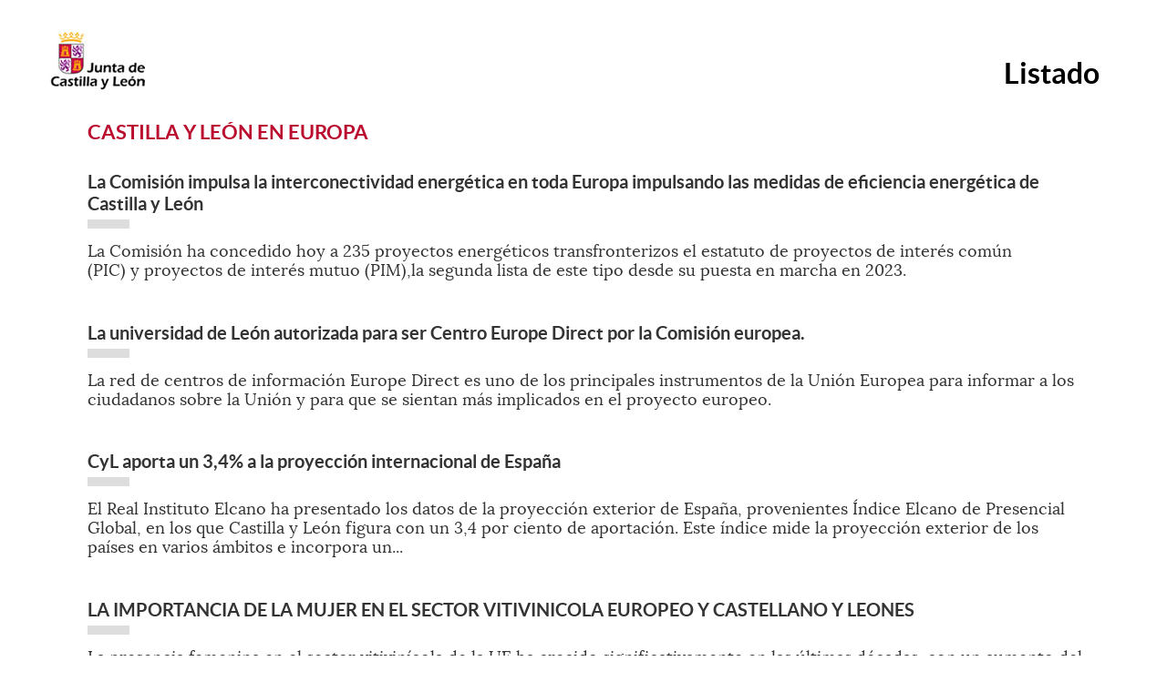

--- FILE ---
content_type: text/html;charset=UTF-8
request_url: https://eucyl.jcyl.es/web/jcyl/Eucyl/es/PlantillaSimpleDetalle/1277999678552/21/1284733130864/Estructura?plantillaObligatoria=17PlantillaComponenteListado&vista=impresion
body_size: 22200
content:

<!-- this page could be blank -->
<!DOCTYPE html>
<html lang="es">
<head>
<meta charset="utf-8"/>
<meta http-equiv="X-UA-Compatible" content="IE=edge"/>
<meta name="viewport" content="width=device-width, initial-scale=1"/>
<meta name="facebook-domain-verification" content="jubijk2pu4ifw499go9yqrg93wmz5y" />
<meta name="google-site-verification" content="rKrzKXpZN8lBPBJSmaC9xvKSYLBbETZ3Jawz9q6WhLY" />
<title>Castilla y León en Europa | Información Europea</title>
<link rel="schema.dcterms" href="http://purl.org/dc/terms/" />
<meta name="dcterms.title" content='Castilla y León en Europa '/>
<meta name="robots" content="noindex, nofollow, noarchive"/>
<meta name="portal" content='Información Europea'/>
<meta name="home" content='https://eucyl.jcyl.es/web/jcyl/Eucyl/es/Plantilla100/1277999678552/_/_/_'/>
<meta name="sitioWeb" content="Eucyl" />
<meta name="author" content="Junta de Castilla y León" />
<meta name="idContenido" content="1277999678552" />
<meta name="keywords" content="" />
<meta name="dcterms.subject" content="" />
<!-- -->
<meta name="description" content="Castilla y León en Europa " />
<meta name="tipoContenido" content="Componente" />
<meta name="fechaOrdenacion" content="" />
<meta name="tipoInformacion" content='Componente' />
<meta property="twitter:card" content="summary" />
<meta name="dcterms.description" content="Castilla y León en Europa " />
<meta name="og:description" content="Castilla y León en Europa " />
<meta name="fechaActivacion" content="2017-06-08" />
<meta name="fechaCaducidad" content="" />
<meta property="og:url" content='https://eucyl.jcyl.es/web/jcyl/Eucyl/es/Plantilla100Detalle/1277999678552/_/1284733130864/Estructura'/>
<meta name="dcterms.identifier" content='https://eucyl.jcyl.es/web/jcyl/Eucyl/es/Plantilla100Detalle/1277999678552/_/1284733130864/Estructura'/>
<meta name="dcterms.language" content='es' />
<meta name="dcterms.coverage" content='Castilla y León' />
<meta name="dcterms.publisher" content='Junta de Castilla y León' />
<meta name="dcterms.rights" content='https://www.jcyl.es/web/jcyl/Portada/es/Plantilla100Detalle/1246890364336/_/1246989714819/Texto' />
<meta name="dcterms.type" content='text' />
<meta name="dcterms.format" content='text/html' />
<meta name="dcterms.creator" content='Junta de Castilla y León' />
<meta name="twitter:domain" content="https://eucyl.jcyl.es" />
<meta name="twitter:title" content='Castilla y León en Europa ' />
<link rel="stylesheet" type="text/css" href="/futuretense_cs/JCYL_17/css/normalize.css" />
<link rel="stylesheet" type="text/css" href="/futuretense_cs/JCYL_17/css/fonts.css" />
<link rel="stylesheet" type="text/css" href="/futuretense_cs/JCYL_17/css/general.css" />
<link rel="stylesheet" type="text/css" href="/futuretense_cs/JCYL_17/css/menu-portal.css" />
<link rel="stylesheet" type="text/css" href="/futuretense_cs/JCYL_17/css/componentes.css" />
<link rel="stylesheet" type="text/css" href="/futuretense_cs/JCYL_09/css/lytebox/lytebox.css" />
<link href="/futuretense_cs/JCYL_17/css/jquery-ui.min.css" rel="stylesheet"/>
<link href="/futuretense_cs/JCYL_17/css/owl.carousel.css" rel="stylesheet"/>
<link href="/futuretense_cs/JCYL_17/css/owl.theme.slider-home.css" rel="stylesheet"/>
<link href="/futuretense_cs/JCYL_17/css/colorbox-galeria.css" rel="stylesheet"/>
<!-- <link href="/futuretense_cs/JCYL_17/css/colorbox-organigrama.css" rel="stylesheet"/> -->
<link href="/futuretense_cs/JCYL_17/css/owl.theme.carrusel-enlaces.css" rel="stylesheet"/>
<link href="/futuretense_cs/JCYL_17/css/microtip.css" rel="stylesheet"/>
<link rel="stylesheet" type="text/css" href="/futuretense_cs/JCYL_17/css/impresion-ficha.css" />
<script src="/futuretense_cs/JCYL_17/js/jquery-3.4.1.min.js"></script>
<!-- Tracker all JCYL -->
<img referrerpolicy="no-referrer-when-downgrade" src="https://analiticaweb.jcyl.es/matomo.php?idsite=87&amp;rec=1" style="border:0" alt="" />
<!-- End Tracker -->
<!-- Matomo -->
<script type="text/javascript">
var _paq = window._paq = window._paq || [];
/* tracker methods like "setCustomDimension" should be called before "trackPageView" */
_paq.push(['trackPageView']);
_paq.push(['enableLinkTracking']);
(function() {
var u="https://analiticaweb.jcyl.es/";
_paq.push(['setTrackerUrl', u+'matomo.php']);
_paq.push(['setSiteId', '40']);
var d=document, g=d.createElement('script'), s=d.getElementsByTagName('script')[0];
g.type='text/javascript'; g.async=true; g.src=u+'matomo.js'; s.parentNode.insertBefore(g,s);
})();
</script>
<!-- End Matomo Code -->
</head>
<body onload='setTimeout(function(){window.print(); window.close();}, 0)'>
<div class="contenedor">
<div class="escudo">
<p><a href="https://www.jcyl.es" aria-label="Escudo de la Junta de Castilla y León; Página de inicio"><img src="/futuretense_cs/JCYL_17/img/jcyl.jpg" alt="Escudo de la Junta de Castilla y León; Página de inicio"/></a></p>
</div>
<div class="cabecera">
<h1 style="font-family: 'lato';">Listado</h1>
</div>
</div>
<a href="#saltar-inicio" id="saltar-contenido" class="elemento-invisible">Contenido principal. Saltar al inicio.</a>
<div id="contenidos">
<div class="contenedor">
<div class="componente-texto">
<!-- Comentario para no dejar el SE vacio -->
<!-- this page could be blank -->
<h1>Castilla y León en Europa</h1>
<div class="listado general">
<ul>
<li>
<a href="https://eucyl.jcyl.es/web/jcyl/Eucyl/es/Plantilla100Detalle/1277999678552/Noticia/1285585569047/Comunicacion" >
<span class="titulo">La Comisión impulsa la interconectividad energética en toda Europa impulsando las medidas de eficiencia energética de Castilla y León</span><span class="descripcion">La Comisión ha concedido hoy a 235 proyectos energéticos transfronterizos el estatuto de proyectos de interés común (PIC) y proyectos de interés mutuo (PIM),la segunda lista de este tipo desde su puesta en marcha en 2023.</span>
</a>
</li>
<li>
<a href="https://eucyl.jcyl.es/web/jcyl/Eucyl/es/Plantilla100Detalle/1277999678552/Noticia/1285585157578/Comunicacion" >
<span class="titulo">La universidad de León autorizada para ser Centro Europe Direct por la Comisión europea.</span><span class="descripcion">La red de centros de información Europe Direct es uno de los principales instrumentos de la Unión Europea para informar a los ciudadanos sobre la Unión y para que se sientan más implicados en el proyecto europeo.</span>
</a>
</li>
<li>
<a href="https://eucyl.jcyl.es/web/jcyl/Eucyl/es/Plantilla100Detalle/1277999678552/Noticia/1285584967442/Comunicacion" >
<span class="titulo">CyL aporta un 3,4% a la proyección internacional de España</span><span class="descripcion">El Real Instituto Elcano ha presentado los datos de la proyección exterior de España, provenientes Índice Elcano de Presencial Global, en los que Castilla y León figura con un 3,4 por ciento de aportación. Este índice mide la proyección exterior de los países en varios ámbitos e incorpora un...</span>
</a>
</li>
<li>
<a href="https://eucyl.jcyl.es/web/jcyl/Eucyl/es/Plantilla100Detalle/1277999678552/Noticia/1285584149084/Comunicacion" >
<span class="titulo">LA IMPORTANCIA DE LA MUJER EN EL SECTOR VITIVINICOLA EUROPEO Y CASTELLANO Y LEONES</span><span class="descripcion">La presencia femenina en el sector vitivinícola de la UE ha crecido significativamente en las últimas décadas, con un aumento del 30,4% en mujeres jefas de explotaciones vitivinícolas entre 2009 y 2020. En total, las mujeres representan aproximadamente el 30% de los trabajadores en las bodegas...</span>
</a>
</li>
<li>
<a href="https://eucyl.jcyl.es/web/jcyl/Eucyl/es/Plantilla100Detalle/1277999678552/Noticia/1285583581681/Comunicacion" >
<span class="titulo">Publicado en el BOE el Acuerdo de modificación del Convenio de Cooperación Transfronteriza entre Castilla y León y el Norte de Portugal</span><span class="descripcion">El 15 de julio de 2025 se suscribió en Oporto, Portugal, el «Acuerdo de modificación del Convenio de Cooperación Transfronteriza entre la Comunidad de Castilla y León y la Comisión de Coordinación y Desarrollo Regional del Norte», por el presidente de la Junta de Castilla y León, España, y el...</span>
</a>
</li>
<li>
<a href="https://eucyl.jcyl.es/web/jcyl/Eucyl/es/Plantilla100Detalle/1277999678552/Noticia/1285582840669/Comunicacion" >
<span class="titulo">La Comisión presenta la Agenda del Consumidor 2030 que viene a reforzar la política de protección al consumidor de la Junta de Castilla y León.</span><span class="descripcion">La Comisión Europea ha adoptado la agenda del consumidor 2030, plan estratégico para la política de consumidores de la UE para los próximos cinco años.</span>
</a>
</li>
<li>
<a href="https://eucyl.jcyl.es/web/jcyl/Eucyl/es/Plantilla100Detalle/1277999678552/Noticia/1285582311392/Comunicacion" >
<span class="titulo">LA JUNTA DE CASTILLA Y LEON PARTICIPA EN LA 4ª REUNION DEL PROYECTO HYPERION</span><span class="descripcion">La 4ª reunión del Proyecto HYPERION, en el que la Junta de Castilla y León participa activamente a través de la Dirección General de Industria -perteneciente a la Consejería de Industria, Comercio y Empleo, concluyó con éxito en Gante, Bélgica, los días 5 y 6 de noviembre de 2025.</span>
</a>
</li>
<li>
<a href="https://eucyl.jcyl.es/web/jcyl/Eucyl/es/Plantilla100Detalle/1277999678552/Noticia/1285581792408/Comunicacion" >
<span class="titulo">PORTUGAL Y CASTILLA Y LEON PONEN EN MARCHA UNA OFICINA TURISTICA CONJUNTA.</span><span class="descripcion">las regiones turísticas Oporto y Norte y Centro de Portugal inauguraran en Valladolid una oficina de turismo en 2026, que busca atraer turistas al destino luso. El presidente de Turismo de Centro de Portugal, Rui Ventura, destacó la estrecha colaboración entre Castilla y León y Centro y Norte de...</span>
</a>
</li>
<li>
<a href="https://eucyl.jcyl.es/web/jcyl/Eucyl/es/Plantilla100Detalle/1277999678552/Noticia/1285581291883/Comunicacion" >
<span class="titulo">Los Premios Europeos de Servicios Sociales 2025, impulsados por la Red social europea, reconoce el modelo de atención primaria de Castilla y León</span><span class="descripcion">La vicepresidenta de la Junta de Castilla y León y consejera de Familia e Igualdad de Oportunidades, Isabel Blanco, celebró el reconocimiento de la Red Social Europea que ha elegido el modelo de atención primaria de Castilla y León como uno de los proyectos finalistas en los Premios Europeos de...</span>
</a>
</li>
<li>
<a href="https://eucyl.jcyl.es/web/jcyl/Eucyl/es/Plantilla100Detalle/1277999678552/Noticia/1285580906457/Comunicacion" >
<span class="titulo">Castilla y León impulsa su Red de Centros Tecnológicos en sintonía con la Estrategia Europea de Innovación</span><span class="descripcion">La innovación es clave para la competitividad y el desarrollo sostenible. En esta línea, Castilla y León refuerza su Red de Centros Tecnológicos, una infraestructura estratégica que conecta la investigación con las empresas para transformar conocimiento en progreso.</span>
</a>
</li>
<li>
<a href="https://eucyl.jcyl.es/web/jcyl/Eucyl/es/Plantilla100Detalle/1277999678552/Noticia/1285580599310/Comunicacion" >
<span class="titulo">Castilla y león dirige sus exportaciones mayoritariamente a la UE alcanzado cifras récord</span><span class="descripcion">Castilla y León destaca en la producción industrial y comercial en Europa con destinos claves como Francia, Portugal, Bélgica, Italia y Gran Bretaña</span>
</a>
</li>
<li>
<a href="https://eucyl.jcyl.es/web/jcyl/Eucyl/es/Plantilla100Detalle/1277999678552/Noticia/1285579929446/Comunicacion" >
<span class="titulo">AYUDAS A LA NATALIDAD EN LA UE Y CASTILLA Y LEÓN. LUCHA ACTIVA CONTRA EL ENVEJECIMIENTO</span><span class="descripcion">Un cóctel tóxico de envejecimiento de la población y descenso de la natalidad en toda Europa ya está poniendo en entredicho la sostenibilidad de los sistemas de seguridad social.</span>
</a>
</li>
<li>
<a href="https://eucyl.jcyl.es/web/jcyl/Eucyl/es/Plantilla100Detalle/1277999678552/Noticia/1285579669441/Comunicacion" >
<span class="titulo">Castilla y León aumentan en población gracias a la inmigración frente al estancamiento poblacional en la UE</span><span class="descripcion">La inmigración en Castilla y León ha crecido gracias a una inmigración  ordenada, permitiendo a la comunidad incrementar su censo. </span>
</a>
</li>
<li>
<a href="https://eucyl.jcyl.es/web/jcyl/Eucyl/es/Plantilla100Detalle/1277999678552/Noticia/1285579113111/Comunicacion" >
<span class="titulo">La Junta destina 1,15 millones de euros a las ayudas Erasmus+ 2025-2026, para fomentar la movilidad de los universitarios hacia destinos europeos</span><span class="descripcion">La Consejería de Educación publica esta mañana en el Boletín Oficial de Castilla y León (Bocyl) la nueva convocatoria de ayudas complementarias a las becas Erasmus+ nacionales para el curso académico 2025-2026. De este modo, el departamento que dirige Rocío Lucas continúa fomentando la movilidad...</span>
</a>
</li>
<li>
<a href="https://eucyl.jcyl.es/web/jcyl/Eucyl/es/Plantilla100Detalle/1277999678552/Noticia/1285578648265/Comunicacion" >
<span class="titulo">CASTILLA Y LEON DESTINO TURÍSTICO EN ALZA EN LA UE</span><span class="descripcion">Castilla y León es un destino turístico destacado en España, ocupando el cuarto lugar en número de visitantes, con un total de 3.848.592 viajeros en el segundo trimestre del año. El número de pernoctaciones en el mes de septiembre de 2025, llegó a 381.950, siendo la ciudad más visitada Salamanca,...</span>
</a>
</li>
<li>
<a href="https://eucyl.jcyl.es/web/jcyl/Eucyl/es/Plantilla100Detalle/1277999678552/Noticia/1285578273989/Comunicacion" >
<span class="titulo">CASTILLA Y LEÓN PARTICIPA EN LA XVI COMISIÓN HISPANO-LUSA DE PARA LA COOPERACIÓN TRANSFRONTERIZA</span><span class="descripcion">El 30 de octubre de 2025 se ha celebrado en la localidad portuguesa de Castro Marim la reunión de la XVI Comisión Hispano-Lusa para la Cooperación Transfronteriza (CLECTF), órgano intergubernamental que reúne a representantes de los gobiernos de España y Portugal, entidades territoriales y...</span>
</a>
</li>
<li>
<a href="https://eucyl.jcyl.es/web/jcyl/Eucyl/es/Plantilla100Detalle/1277999678552/Noticia/1285577320253/Comunicacion" >
<span class="titulo">La Junta de Castilla y León y otras regiones europeas rechazan la renacionalización en la gestión y distribución de los fondos de la UE</span><span class="descripcion">La asociación EURegions4Cohesion, de la cual forma parte Castilla y León y otras CCAA, solicitó a las instituciones europeas evitar que prospere la propuesta de la Comisión Europea sobre los próximos presupuestos de la Unión Europea que proponen una recentralización a los gobiernos nacionales de la...</span>
</a>
</li>
<li>
<a href="https://eucyl.jcyl.es/web/jcyl/Eucyl/es/Plantilla100Detalle/1277999678552/Noticia/1285577739280/Comunicacion" >
<span class="titulo">Dos ciudades castellanas y leonesas entre las ciudades europeas inteligentes reconocidas por la Comisión europea</span><span class="descripcion">Valladolid y Laguna de Duero ya son representantes de Castilla y León en la lista de ciudades inteligentes de la Comisión Europea (CE). Las mejoras tecnológicas han permitido que ambas se sitúen en las primeras posiciones de ciudades españolas, colocando a Castilla y León sólo por detrás de País...</span>
</a>
</li>
<li>
<a href="https://eucyl.jcyl.es/web/jcyl/Eucyl/es/Plantilla100Detalle/1277999678552/Noticia/1285577152799/Comunicacion" >
<span class="titulo">Medidas de la UE y la Junta de Castilla y León para el sector del vino</span><span class="descripcion">La UE presenta el proyecto &quot;paquete de vino&quot; para responder a las dificultades que atraviesa el sector del vino. Por su parte la consejería de Agricultura, Ganadería y Desarrollo Rural cuenta con un conjunto de medidas dirigidas a reforzar la competitividad, la proyección internacional y...</span>
</a>
</li>
<li>
<a href="https://eucyl.jcyl.es/web/jcyl/Eucyl/es/Plantilla100Detalle/1277999678552/Noticia/1285576592439/Comunicacion" >
<span class="titulo">EL PROYECTO “PLASTIC PIRATES GO EUROPE”, FINANCIADO POR LA UE, REUNE A MÁS DE 500 JOVENES DE CASTILLA Y LEON</span><span class="descripcion">El Proyecto “Plastic Pirates go Europe”, en su cuarto año, ha contado con la participación de  más de 500 jóvenes de Castilla y León, que cursan estudios en  colegios, institutos de secundaria y asociaciones que se han sumado a este  proyecto europeo de ciencia ciudadana centrado en el análisis de...</span>
</a>
</li>
<li>
<a href="https://eucyl.jcyl.es/web/jcyl/Eucyl/es/Plantilla100Detalle/1277999678552/Noticia/1285576062388/Comunicacion" >
<span class="titulo">La tasa de inflación en la UE y Castilla y León: medidas para su reducción.</span><span class="descripcion">La tasa de inflación anual en la eurozona se redujo una décima en octubre, hasta el 2,1 %, siendo la de Castilla y León del 3%</span>
</a>
</li>
<li>
<a href="https://eucyl.jcyl.es/web/jcyl/Eucyl/es/Plantilla100Detalle/1277999678552/Noticia/1285575891393/Comunicacion" >
<span class="titulo">Encuentro nacional para la formación en materias europeas en Segovia</span><span class="descripcion">Con motivo del 40º aniversario de la adhesión de España a la Unión Europea, el Parlamento Europeo y la Comisión Europea en España, en colaboración con MACIES, Centro de Excelencia Jean Monnet de la Universidad Carlos III de Madrid, organizaron la primera ‘Academia Europa’, que se celebró en Valsaín...</span>
</a>
</li>
<li>
<a href="https://eucyl.jcyl.es/web/jcyl/Eucyl/es/Plantilla100Detalle/1277999678552/Noticia/1285575887999/Comunicacion" >
<span class="titulo">Castilla y León cuenta con una tasa de pobreza infantil considerablemente inferior a la media europea</span><span class="descripcion">La tas de pobreza infantil de Castilla y León es del 14,1% frente al 29,2 % español y el 19,3% de la UE.</span>
</a>
</li>
<li>
<a href="https://eucyl.jcyl.es/web/jcyl/Eucyl/es/Plantilla100Detalle/1277999678552/Noticia/1285573586892/Comunicacion" >
<span class="titulo">Celebración del congreso sobre los retos que plantea el nuevo Reglamento Europeo contra la Deforestación</span><span class="descripcion">La jornada ha sido inaugurada por el consejero de Medio Ambiente, Vivienda y Ordenación del Territorio, Juan Carlos Suárez-Quiñones, y la directora del Servicio de Medio Ambiente y Consumidores del Colegio de Registradores, Rocío Perteguer Prieto.</span>
</a>
</li>
<li>
<a href="https://eucyl.jcyl.es/web/jcyl/Eucyl/es/Plantilla100Detalle/1277999678552/Noticia/1285573585529/Comunicacion" >
<span class="titulo">Jornada sobre Europa frente a desafíos éticos y sociales de la era digital en la Universidad de León.</span><span class="descripcion">La Universidad de León (ULE) celebra el día 31 de octubre la Jornada Nacional Académica sobre la Acción Tutelar de la Unión Europea en Tecnologías Disruptivas, un encuentro especializado que abordará el papel de la Unión en la protección de las sociedades europeas frente al impacto creciente de las...</span>
</a>
</li>
<li>
<a href="https://eucyl.jcyl.es/web/jcyl/Eucyl/es/Plantilla100Detalle/1277999678552/Noticia/1285573099615/Comunicacion" >
<span class="titulo">Sector agroalimentario de Castilla y León, el segundo más potente de España y con cifras récord en exportaciones, a la vanguardia europea</span><span class="descripcion">La industria y los servicios relacionados con la agricultura y la alimentación representan más de 44 millones de puestos de trabajo en la UE, y solo el sector agrícola da trabajo regular a 20 millones de personas. La UE es uno de los principales productores y exportadores mundiales de productos...</span>
</a>
</li>
<li>
<a href="https://eucyl.jcyl.es/web/jcyl/Eucyl/es/Plantilla100Detalle/1277999678552/Noticia/1285573098247/Comunicacion" >
<span class="titulo">Las alianzas europeas de universidades refuerzan el papel de las universidades en la RIS3 de Castilla y León</span><span class="descripcion">Las universidades son actores clave en la Estrategia de Especialización Inteligente (RIS3). Desde su posición en el triángulo del conocimiento —educación, investigación e innovación— actúan como motores de talento, generadores de ciencia y catalizadores de transferencia tecnológica hacia la...</span>
</a>
</li>
<li>
<a href="https://eucyl.jcyl.es/web/jcyl/Eucyl/es/Plantilla100Detalle/1277999678552/Noticia/1285572088936/Comunicacion" >
<span class="titulo">CASTILLA Y LEON UNA COMUNIDAD A LA CABEZA DEL RECICLAJE DE ENVASES EN EUROPA</span><span class="descripcion">Castilla y León presenta una tasa de reciclado de envases, en el 2023, del 52,8% frente al 42,1% de media en Europa.</span>
</a>
</li>
<li>
<a href="https://eucyl.jcyl.es/web/jcyl/Eucyl/es/Plantilla100Detalle/1277999678552/Noticia/1285572080540/Comunicacion" >
<span class="titulo">CELEBRACION DE LAS JORNADAS DE COOPERACION INTERNACIONAL INNOVACION Y ESTRATEGIAS DE ESPECIALIZACION INTELIGENTE RIS3</span><span class="descripcion">Los días 21 y 22 de octubre se celebraron en Salamanca estas jornadas financiadas por la Consejería de la Presidencia con el objeto de afrontar los desafíos de la cooperación interregional en las estrategias de especialización inteligente RIS3.</span>
</a>
</li>
<li>
<a href="https://eucyl.jcyl.es/web/jcyl/Eucyl/es/Plantilla100Detalle/1277999678552/Noticia/1285570758492/Comunicacion" >
<span class="titulo">Celebración del VI Encuentro del Patrimonio reflejo de la colaboración de Castilla y León con Portugal</span><span class="descripcion">Encuentro transfronterizo: Guadramiro y Figueira de Castelo Rodrigo celebran su patrimonio común.</span>
</a>
</li>
</ul>
</div>
</div>
</div>
</div>
<p id="pie">Junta de Castilla y León
- <a href='https://www.jcyl.es/web/jcyl/Portada/es/PlantillaSimpleDetalle/1246890364336/Texto%20Generico/1246989671027/Texto' target="_blank" title='Accesibilidad;Abre una ventana o marco nuevo'>Accesibilidad</a>
</p></body>
</html>


--- FILE ---
content_type: text/css
request_url: https://eucyl.jcyl.es/futuretense_cs/JCYL_17/css/menu-portal.css
body_size: 52647
content:
.hamburger {
  padding: 10px 26px;
  display: inline-block;
  cursor: pointer;
  transition-property: opacity, filter;
  transition-duration: 0.15s;
  transition-timing-function: linear;
  font: inherit;
  color: #fff;
  text-transform: none;
  background-color: transparent;
  border: 0;
  margin: 0;
  overflow: visible;
}

.hamburger:focus {
  background-color: #000;
  opacity: 0.7;
}

@media all and (min-width:37.5em) {

  /* 600 */
  .hamburger {
    padding: 26px 26px;
  }
}

.hamburger:hover {
  opacity: 0.7;
}

.hamburger-box {
  width: 40px;
  height: 24px;
  display: inline-block;
  position: relative;
}

.hamburger-inner {
  display: block;
  top: 50%;
  margin-top: -2px;
}

.hamburger-inner,
.hamburger-inner::before,
.hamburger-inner::after {
  width: 40px;
  height: 4px;
  background-color: #fff;
  border-radius: 4px;
  position: absolute;
  transition-property: transform;
  transition-duration: 0.15s;
  transition-timing-function: ease;
}

.hamburger-inner::before,
.hamburger-inner::after {
  content: "";
  display: block;
}

.hamburger-inner::before {
  top: -10px;
}

.hamburger-inner::after {
  bottom: -10px;
}

.hamburger--spin .hamburger-inner {
  transition-duration: 0.3s;
  transition-timing-function: cubic-bezier(0.55, 0.055, 0.675, 0.19);
}

.hamburger--spin .hamburger-inner::before {
  transition: top 0.1s 0.34s ease-in, opacity 0.1s ease-in;
}

.hamburger--spin .hamburger-inner::after {
  transition: bottom 0.1s 0.34s ease-in, transform 0.3s cubic-bezier(0.55, 0.055, 0.675, 0.19);
}

.hamburger--spin.is-active .hamburger-inner {
  transform: rotate(225deg);
  transition-delay: 0.14s;
  transition-timing-function: cubic-bezier(0.215, 0.61, 0.355, 1);
}

.hamburger--spin.is-active .hamburger-inner::before {
  top: 0;
  opacity: 0;
  transition: top 0.1s ease-out, opacity 0.1s 0.14s ease-out;
}

.hamburger--spin.is-active .hamburger-inner::after {
  bottom: 0;
  transform: rotate(-90deg);
  transition: bottom 0.1s ease-out, transform 0.3s 0.14s cubic-bezier(0.215, 0.61, 0.355, 1);
}

.hamburger-text {
  font-size: 1.3em;
  margin-left: 0em;
  font-family: Lato;
  text-transform: uppercase;
  font-weight: bold;
  display: block;
}

@media all and (min-width:37.5em) {

  /* 600 */
  .hamburger-text {
    display: inline;
    margin-left: .5em;
  }
}

#sidr {
  position: fixed;
  width: 100%;
  left: -100%;
  top:0px;
  height: 100%;
  z-index: 2000;
  background-color: #fff;
  overflow-y: scroll;
}

#sidr .escudo p {
  display: block;
  margin: 5px 0px 0px 10px;
}

#sidr .buscador {
  margin: 5px 0px 10px 10px;
}

#sidr .buscador input[type="text"] {
  background-color: #f0f0f0;
  border: none;
  padding: 5px 10px;
  margin-right: 5px;
  width: 60%;
}

#sidr .buscador input[type="text"]::placeholder {
  font-size: .6em;
}

#sidr .banda {
  background-color: #ba283b;
}

#main-menu {
  background-color: #ba283b;
  position: relative;
}

#main-menu ul {
  display: block;
  background-color: #fff;
  padding: 0px;
  margin: 0px;
  list-style-type: none;
  display: none;
}

#main-menu ul.menu {
  /*overflow-y: scroll;*/
}

#main-menu ul.menu li {
  display: block;
  margin: 0px;
  line-height: 40px;
  border-bottom: 1px solid #dfdfdf;
  padding: 1px;
  position: relative;
}

#main-menu ul li:hover {
  background: #ba0c2f;
}

#main-menu ul li span,
#main-menu ul li a {
  padding: 0px 0px 0px 15px;
  display: inline-block;
  text-decoration: none;
  color: #333;
  font-size: .9em;
  text-transform: uppercase;
  font-family: lato;
  transition: color .5s linear;
}

#main-menu ul li:hover span,
#main-menu ul li:hover a {
  color: #ba0c2f;
}

#main-menu ul li a:focus {
  color: #ba0c2f;
  position: relative;
  outline: 1px solid black;
}

#main-menu ul>li>a.menu-focus {
  display: inline;
  padding-left: 0px;
  float: right;
  margin-right: 5px;
}

#main-menu ul li .submenu {
  display: none;
}

#main-menu ul li.abierto .submenu {
  display: block;
}

#main-menu ul li .submenu ul {
  background-color: #fff;
  border-bottom: none;
}

#main-menu ul li ul li a,
#main-menu ul li ul li span {
  text-transform: none;
  padding: 1em 1.1em;
  font-size: 1.1em;
  line-height: 160%;
  background: #f6f6f6;
  display: block;
}

#main-menu ul li:hover ul li a,
#main-menu ul li:hover ul li span {
  color: #333;
}

#main-menu ul li:hover ul li a:hover,
#main-menu ul li:hover ul li span:hover {
  color: #ba283b;
}

#main-menu ul li.abierto ul li a,
#main-menu ul li.abierto ul li span {
  border-left: 8px solid #cbcbcb;
}

@media all and (min-width:69em) {

  /* 1104 - 9 items */
  #main-menu.items-9 #sidr {
    height: auto !important;
    overflow-y: visible;
    position: relative;
    width: auto;
    left: 0px;
  }

  #main-menu.items-9 #sidr .escudo,
  #main-menu.items-9 #sidr .buscador,
  #main-menu.items-9 #sidr .banda {
    display: none;
  }

  #main-menu.items-9 .hamburger,
  #main-menu.items-9 .buscar {
    display: none;
  }

  #main-menu.items-9 .buscar {
    position: absolute;
    right: 10px;
    top: 0px;
  }

  #main-menu.items-9 ul {
    padding: 0;
    margin: 0px;
    position: relative;
    display: block;
    text-align: center;
    background-color: #ba283b;
  }

  #main-menu.items-9 ul li {
    display: inline-block;
    vertical-align: top;
    list-style-type: none;
    font-size: .8125em;
    text-transform: uppercase;
    padding: 20px 15px 25px 15px;
    border-top: 5px solid #ba283b;
    text-align: center;
    min-height: 2.3em;
    position: relative;
    border-bottom: none;
    line-height: 115%;
  }

  #main-menu ul li:hover {
    background: #fff;
  }

  #main-menu.items-9 ul li.home {
    background: #9f0b28 url(../img/home-menu.png) top center no-repeat;
    border-top: 5px solid #9f0b28;
  }

  #main-menu.items-9 ul li.home:hover {
    background-color: #5e0617;
  }

  #main-menu.items-9 ul li.home:hover>a {
    color: #fff;
  }

  #main-menu.items-9 .menu>li:after {
    content: ' ';
    position: absolute;
    width: 1px;
    height: 80%;
    top: 10%;
    right: 0px;
    border-right: 1px dotted rgba(255, 255, 255, .6);
  }

  #main-menu.items-9 .menu>li:last-child:after {
    display: none;
  }

  #main-menu.items-9 ul>li.activo {
    background-color: #fff;
    border-top: 5px solid #ba0c2f;
  }

  #main-menu.items-9 ul>li.activo-focus {
    background-color: #fff;
    border-top: 5px solid #fff;
  }

  #main-menu.items-9 ul li a,
  #main-menu.items-9 ul li span {
    text-decoration: none;
    color: #fff;
    font-family: lato;
    font-size: 1em;
    padding: 0px;
  }

  #main-menu.items-9 ul li.activo>a,
  #main-menu.items-9 ul li.activo-focus>a,
  #main-menu.items-9 ul li.activo>span,
  #main-menu.items-9 ul li.activo-focus>span {
    font-weight: bold;
    color: #ba0c2f;
  }

  #main-menu.items-9 ul li>a:not(.menu-focus):focus {
    color: #fff;
    text-decoration: underline;
    text-shadow: 1px 1px 2px #333;
    outline: none;
  }

  #main-menu.items-9 ul li>a.menu-focus {
    display: block;
    margin-bottom: -16px;
    opacity: .01;
    float: none;
  }

  #main-menu.items-9 ul li>a.menu-focus:focus {
    opacity: 1;
  }

  #main-menu.items-9 ul li .con-submenu {
    display: inline-block;
    padding-right: 8px;
  }

  #main-menu.items-9 ul li .con-submenu:after {
    content: ' ';
    position: absolute;
    top: 20px;
    right: 8px;
    width: 6px;
    height: 6px;
    border-right: 1px solid #fff;
    border-bottom: 1px solid #fff;
    transform: rotate(45deg);
    display: inline-block;
  }

  #main-menu.items-9 ul li .con-submenu:hover:after,
  #main-menu.items-9 ul li.activo .con-submenu:after {
    border-right: 1px solid #ba0c2f;
    border-bottom: 1px solid #ba0c2f;
  }

  #main-menu.items-9 ul li .submenu {
    background-color: #fff;
    position: absolute;
    width: 16.875em;
    left: 50%;
    margin-left: -8.4375em;
    top: 6.5em;
    z-index: 1000;
    padding: 2em 0em 1em 0em;
    display: none;
    border-right: 1px solid #ccc;
    border-bottom: 1px solid #ccc;
    border-left: 1px solid #ccc;
    box-shadow: 0px 2px 3px 0px rgba(75, 75, 75, .65);
  }

  #main-menu.items-9 ul li .submenu:after {
    content: ' ';
    width: 0;
    height: 0;
    border-style: solid;
    border-width: 0px 8px 8px 8px;
    border-color: #fff transparent #fff transparent;
    position: absolute;
    top: -8px;
    left: 50%;
    margin-left: -8px;
  }

  #main-menu.items-9 ul li.activo .submenu {
    display: block;
  }

  #main-menu.items-9 ul li .submenu ul {
    text-align: left;
  }

  #main-menu.items-9 ul li .submenu ul li {
    padding: .4em 0px .1em 0px;
    border: none;
    text-align: left;
    text-transform: none;
    font-size: 1.154em;
    display: block;
    min-height: auto;
  }

  #main-menu.items-9 ul li .submenu ul li a {
    display: block;
    margin: 0em 1em;
    transition: color .5s ease-out;
    color: #333;
    border-bottom: 1px solid #ccc;
    padding-bottom: 7px;
    text-transform: none;
    background: #fff;
    line-height: 115%;
  }

  #main-menu.items-9 ul li .submenu ul li:last-child a {
    border-bottom: none;
    padding-bottom: 0px;
  }

  #main-menu.items-9 ul li .submenu ul li a:hover,
  #main-menu.items-9 ul li .submenu ul li a:focus {
    color: #ba0c2f;
    text-decoration: underline;
    text-shadow: none;
  }

  #main-menu.items-9 ul li.abierto ul li a,
  #main-menu.items-9 ul li.abierto ul li span {
    border-left: none;
  }

  @media all and (max-width:40em) {
    #main-menu.items-9 {
      background: #ba0c2f;
    }

    #main-menu.items-9 .hamburger-inner,
    #main-menu.items-9 .hamburger-inner::before,
    #main-menu.items-9 .hamburger-inner::after {
      background: #fff;
    }

    #main-menu.items-9 .hamburger-text {
      color: #fff;
    }
  }

  /**/
  #main-menu ul li.items-2 {
    width: 46%;
  }

  #main-menu ul li.items-3 {
    width: 30%;
  }

  #main-menu ul li.items-4 {
    width: 21%;
  }

  #main-menu ul li.items-5 {
    width: 16%;
  }

  #main-menu ul li.items-6 {
    width: 13%;
  }

  #main-menu ul li.items-7 {
    width: 11%;
  }

  #main-menu ul li.items-8 {
    width: 9.5%;
  }

  #main-menu ul li.items-9 {
    width: 8%;
  }
}

@media all and (min-width:61.875em) {

  /* 990 - 8 items */
  #main-menu.items-8 #sidr {
    height: auto !important;
    overflow-y: visible;
    position: relative;
    width: auto;
    left: 0px;
  }

  #main-menu.items-8 #sidr .escudo,
  #main-menu.items-8 #sidr .buscador,
  #main-menu.items-8 #sidr .banda {
    display: none;
  }

  #main-menu.items-8 .hamburger,
  #main-menu.items-8 .buscar {
    display: none;
  }

  #main-menu.items-8 .buscar {
    position: absolute;
    right: 10px;
    top: 0px;
  }

  #main-menu.items-8 ul {
    padding: 0;
    margin: 0px;
    position: relative;
    display: block;
    text-align: center;
    background-color: #ba283b;
  }

  #main-menu.items-8 ul li {
    display: inline-block;
    vertical-align: top;
    list-style-type: none;
    font-size: .8125em;
    text-transform: uppercase;
    padding: 20px 15px 25px 15px;
    border-top: 5px solid #ba283b;
    text-align: center;
    min-height: 2.3em;
    position: relative;
    border-bottom: none;
    line-height: 115%;
  }

  #main-menu ul li:hover {
    background: #fff;
  }

  #main-menu.items-8 ul li.home {
    background: #9f0b28 url(../img/home-menu.png) top center no-repeat;
    border-top: 5px solid #9f0b28;
  }

  #main-menu.items-8 ul li.home:hover {
    background-color: #5e0617;
  }

  #main-menu.items-8 ul li.home:hover>a {
    color: #fff;
  }

  #main-menu.items-8 .menu>li:after {
    content: ' ';
    position: absolute;
    width: 1px;
    height: 80%;
    top: 10%;
    right: 0px;
    border-right: 1px dotted rgba(255, 255, 255, .6);
  }

  #main-menu.items-8 .menu>li:last-child:after {
    display: none;
  }

  #main-menu.items-8 ul>li.activo {
    background-color: #fff;
    border-top: 5px solid #ba0c2f;
  }

  #main-menu.items-8 ul>li.activo-focus {
    background-color: #fff;
    border-top: 5px solid #fff;
  }

  #main-menu.items-8 ul li a,
  #main-menu.items-8 ul li span {
    text-decoration: none;
    color: #fff;
    font-family: lato;
    font-size: 1em;
    padding: 0px;
  }

  #main-menu.items-8 ul li.activo>a,
  #main-menu.items-8 ul li.activo-focus>a,
  #main-menu.items-8 ul li.activo>span,
  #main-menu.items-8 ul li.activo-focus>span {
    font-weight: bold;
    color: #ba0c2f;
  }

  #main-menu.items-8 ul li>a:not(.menu-focus):focus {
    color: #fff;
    text-decoration: underline;
    text-shadow: 1px 1px 2px #333;
    outline: none;
  }

  #main-menu.items-8 ul li>a.menu-focus {
    display: block;
    margin-bottom: -16px;
    opacity: .01;
    float: none;
  }

  #main-menu.items-8 ul li>a.menu-focus:focus {
    opacity: 1;
  }

  #main-menu.items-8 ul li .con-submenu {
    display: inline-block;
    padding-right: 8px;
  }

  #main-menu.items-8 ul li .con-submenu:after {
    content: ' ';
    position: absolute;
    top: 20px;
    right: 8px;
    width: 6px;
    height: 6px;
    border-right: 1px solid #fff;
    border-bottom: 1px solid #fff;
    transform: rotate(45deg);
    display: inline-block;
  }

  #main-menu.items-8 ul li .con-submenu:hover:after,
  #main-menu.items-8 ul li.activo .con-submenu:after {
    border-right: 1px solid #ba0c2f;
    border-bottom: 1px solid #ba0c2f;
  }

  #main-menu.items-8 ul li .submenu {
    background-color: #fff;
    position: absolute;
    width: 16.875em;
    left: 50%;
    margin-left: -8.4375em;
    top: 6.5em;
    z-index: 1000;
    padding: 2em 0em 1em 0em;
    display: none;
    border-right: 1px solid #ccc;
    border-bottom: 1px solid #ccc;
    border-left: 1px solid #ccc;
    box-shadow: 0px 2px 3px 0px rgba(75, 75, 75, .65);
  }

  #main-menu.items-8 ul li .submenu:after {
    content: ' ';
    width: 0;
    height: 0;
    border-style: solid;
    border-width: 0px 8px 8px 8px;
    border-color: #fff transparent #fff transparent;
    position: absolute;
    top: -8px;
    left: 50%;
    margin-left: -8px;
  }

  #main-menu.items-8 ul li.activo .submenu {
    display: block;
  }

  #main-menu.items-8 ul li .submenu ul {
    text-align: left;
  }

  #main-menu.items-8 ul li .submenu ul li {
    padding: .4em 0px .1em 0px;
    border: none;
    text-align: left;
    text-transform: none;
    font-size: 1.154em;
    display: block;
    min-height: auto;
  }

  #main-menu.items-8 ul li .submenu ul li a {
    display: block;
    margin: 0em 1em;
    transition: color .5s ease-out;
    color: #333;
    border-bottom: 1px solid #ccc;
    padding-bottom: 7px;
    text-transform: none;
    background: #fff;
    line-height: 115%;
  }

  #main-menu.items-8 ul li .submenu ul li:last-child a {
    border-bottom: none;
    padding-bottom: 0px;
  }

  #main-menu.items-8 ul li .submenu ul li a:hover,
  #main-menu.items-8 ul li .submenu ul li a:focus {
    color: #ba0c2f;
    text-decoration: underline;
    text-shadow: none;
  }

  #main-menu.items-8 ul li.abierto ul li a,
  #main-menu.items-8 ul li.abierto ul li span {
    border-left: none;
  }

  @media all and (max-width:40em) {
    #main-menu.items-8 {
      background: #ba0c2f;
    }

    #main-menu.items-8 .hamburger-inner,
    #main-menu.items-8 .hamburger-inner::before,
    #main-menu.items-8 .hamburger-inner::after {
      background: #fff;
    }

    #main-menu.items-8 .hamburger-text {
      color: #fff;
    }
  }

  /**/
  #main-menu.items-8 ul li.items-2 {
    width: 40%;
  }

  #main-menu.items-8 ul li.items-3 {
    width: 25%;
  }

  #main-menu.items-8 ul li.items-4 {
    width: 18%;
  }

  #main-menu.items-8 ul li.items-5 {
    width: 14%;
  }

  #main-menu.items-8 ul li.items-6 {
    width: 11.9%;
  }

  #main-menu.items-8 ul li.items-7 {
    width: 10%;
  }

  #main-menu.items-8 ul li.items-8 {
    width: 9%;
  }

  #main-menu.items-8 ul li.items-9 {
    width: 8%;
  }
}

@media all and (min-width:50em) {

  /* 800 - 7 items */
  #main-menu.items-7 #sidr {
    height: auto !important;
    overflow-y: visible;
    position: relative;
    width: auto;
    left: 0px;
  }

  #main-menu.items-7 #sidr .escudo,
  #main-menu.items-7 #sidr .buscador,
  #main-menu.items-7 #sidr .banda {
    display: none;
  }

  #main-menu.items-7 .hamburger,
  #main-menu.items-7 .buscar {
    display: none;
  }

  #main-menu.items-7 .buscar {
    position: absolute;
    right: 10px;
    top: 0px;
  }

  #main-menu.items-7 ul {
    padding: 0;
    margin: 0px;
    position: relative;
    display: block;
    text-align: center;
    background-color: #ba283b;
  }

  #main-menu.items-7 ul li {
    display: inline-block;
    vertical-align: top;
    list-style-type: none;
    font-size: .8125em;
    text-transform: uppercase;
    padding: 20px 15px 25px 15px;
    border-top: 5px solid #ba283b;
    text-align: center;
    min-height: 2.3em;
    position: relative;
    border-bottom: none;
    line-height: 115%;
  }

  #main-menu ul li:hover {
    background: #fff;
  }

  #main-menu.items-7 ul li.home {
    background: #9f0b28 url(../img/home-menu.png) top center no-repeat;
    border-top: 5px solid #9f0b28;
  }

  #main-menu.items-7 ul li.home:hover {
    background-color: #5e0617;
  }

  #main-menu.items-7 ul li.home:hover>a {
    color: #fff;
  }

  #main-menu.items-7 .menu>li:after {
    content: ' ';
    position: absolute;
    width: 1px;
    height: 80%;
    top: 10%;
    right: 0px;
    border-right: 1px dotted rgba(255, 255, 255, .6);
  }

  #main-menu.items-7 .menu>li:last-child:after {
    display: none;
  }

  #main-menu.items-7 ul>li.activo {
    background-color: #fff;
    border-top: 5px solid #ba0c2f;
  }

  #main-menu.items-7 ul>li.activo-focus {
    background-color: #fff;
    border-top: 5px solid #fff;
  }

  #main-menu.items-7 ul li a,
  #main-menu.items-7 ul li span {
    text-decoration: none;
    color: #fff;
    font-family: lato;
    font-size: 1em;
    padding: 0px;
  }

  #main-menu.items-7 ul li.activo>a,
  #main-menu.items-7 ul li.activo-focus>a,
  #main-menu.items-7 ul li.activo>span,
  #main-menu.items-7 ul li.activo-focus>span {
    font-weight: bold;
    color: #ba0c2f;
  }

  #main-menu.items-7 ul li>a:not(.menu-focus):focus {
    color: #fff;
    text-decoration: underline;
    text-shadow: 1px 1px 2px #333;
    outline: none;
  }

  #main-menu.items-7 ul li>a.menu-focus {
    display: block;
    margin-bottom: -16px;
    opacity: .01;
    float: none;
  }

  #main-menu.items-7 ul li>a.menu-focus:focus {
    opacity: 1;
  }

  #main-menu.items-7 ul li .con-submenu {
    display: inline-block;
    padding-right: 8px;
  }

  #main-menu.items-7 ul li .con-submenu:after {
    content: ' ';
    position: absolute;
    top: 20px;
    right: 8px;
    width: 6px;
    height: 6px;
    border-right: 1px solid #fff;
    border-bottom: 1px solid #fff;
    transform: rotate(45deg);
    display: inline-block;
  }

  #main-menu.items-7 ul li .con-submenu:hover:after,
  #main-menu.items-7 ul li.activo .con-submenu:after {
    border-right: 1px solid #ba0c2f;
    border-bottom: 1px solid #ba0c2f;
  }

  #main-menu.items-7 ul li .submenu {
    background-color: #fff;
    position: absolute;
    width: 16.875em;
    left: 50%;
    margin-left: -8.4375em;
    top: 6.5em;
    z-index: 1000;
    padding: 2em 0em 1em 0em;
    display: none;
    border-right: 1px solid #ccc;
    border-bottom: 1px solid #ccc;
    border-left: 1px solid #ccc;
    box-shadow: 0px 2px 3px 0px rgba(75, 75, 75, .65);
  }

  #main-menu.items-7 ul li .submenu:after {
    content: ' ';
    width: 0;
    height: 0;
    border-style: solid;
    border-width: 0px 8px 8px 8px;
    border-color: #fff transparent #fff transparent;
    position: absolute;
    top: -8px;
    left: 50%;
    margin-left: -8px;
  }

  #main-menu.items-7 ul li.activo .submenu {
    display: block;
  }

  #main-menu.items-7 ul li .submenu ul {
    text-align: left;
  }

  #main-menu.items-7 ul li .submenu ul li {
    padding: .4em 0px .1em 0px;
    border: none;
    text-align: left;
    text-transform: none;
    font-size: 1.154em;
    display: block;
    min-height: auto;
  }

  #main-menu.items-7 ul li .submenu ul li a {
    display: block;
    margin: 0em 1em;
    transition: color .5s ease-out;
    color: #333;
    border-bottom: 1px solid #ccc;
    padding-bottom: 7px;
    text-transform: none;
    background: #fff;
    line-height: 115%;
  }

  #main-menu.items-7 ul li .submenu ul li:last-child a {
    border-bottom: none;
    padding-bottom: 0px;
  }

  #main-menu.items-7 ul li .submenu ul li a:hover,
  #main-menu.items-7 ul li .submenu ul li a:focus {
    color: #ba0c2f;
    text-decoration: underline;
    text-shadow: none;
  }

  #main-menu.items-7 ul li.abierto ul li a,
  #main-menu.items-7 ul li.abierto ul li span {
    border-left: none;
  }

  @media all and (max-width:40em) {
    #main-menu.items-7 {
      background: #ba0c2f;
    }

    #main-menu.items-7 .hamburger-inner,
    #main-menu.items-7 .hamburger-inner::before,
    #main-menu.items-7 .hamburger-inner::after {
      background: #fff;
    }

    #main-menu.items-7 .hamburger-text {
      color: #fff;
    }
  }

  /**/
  #main-menu.items-7 ul li.items-2 {
    width: 40%;
  }

  #main-menu.items-7 ul li.items-3 {
    width: 25%;
  }

  #main-menu.items-7 ul li.items-4 {
    width: 18%;
  }

  #main-menu.items-7 ul li.items-5 {
    width: 14%;
  }

  #main-menu.items-7 ul li.items-6 {
    width: 11.9%;
  }

  #main-menu.items-7 ul li.items-7 {
    width: 10%;
  }

  #main-menu.items-7 ul li.items-8 {
    width: 9%;
  }

  #main-menu.items-7 ul li.items-9 {
    width: 8%;
  }
}

@media all and (min-width:45em) {

  /* 720 - 6 items */
  #main-menu.items-6 #sidr {
    height: auto !important;
    overflow-y: visible;
    position: relative;
    width: auto;
    left: 0px;
  }

  #main-menu.items-6 #sidr .escudo,
  #main-menu.items-6 #sidr .buscador,
  #main-menu.items-6 #sidr .banda {
    display: none;
  }

  #main-menu.items-6 .hamburger,
  #main-menu.items-6 .buscar {
    display: none;
  }

  #main-menu.items-6 .buscar {
    position: absolute;
    right: 10px;
    top: 0px;
  }

  #main-menu.items-6 ul {
    padding: 0;
    margin: 0px;
    position: relative;
    display: block;
    text-align: center;
    background-color: #ba283b;
  }

  #main-menu.items-6 ul li {
    display: inline-block;
    vertical-align: top;
    list-style-type: none;
    font-size: .8125em;
    text-transform: uppercase;
    padding: 20px 15px 25px 15px;
    border-top: 5px solid #ba283b;
    text-align: center;
    min-height: 2.3em;
    position: relative;
    border-bottom: none;
    line-height: 115%;
  }

  #main-menu ul li:hover {
    background: #fff;
  }

  #main-menu.items-6 ul li.home {
    background: #9f0b28 url(../img/home-menu.png) top center no-repeat;
    border-top: 5px solid #9f0b28;
  }

  #main-menu.items-6 ul li.home:hover {
    background-color: #5e0617;
  }

  #main-menu.items-6 ul li.home:hover>a {
    color: #fff;
  }

  #main-menu.items-6 .menu>li:after {
    content: ' ';
    position: absolute;
    width: 1px;
    height: 80%;
    top: 10%;
    right: 0px;
    border-right: 1px dotted rgba(255, 255, 255, .6);
  }

  #main-menu.items-6 .menu>li:last-child:after {
    display: none;
  }

  #main-menu.items-6 ul>li.activo {
    background-color: #fff;
    border-top: 5px solid #ba0c2f;
  }

  #main-menu.items-6 ul>li.activo-focus {
    background-color: #fff;
    border-top: 5px solid #fff;
  }

  #main-menu.items-6 ul li a,
  #main-menu.items-6 ul li span {
    text-decoration: none;
    color: #fff;
    font-family: lato;
    font-size: 1em;
    padding: 0px;
  }

  #main-menu.items-6 ul li.activo>a,
  #main-menu.items-6 ul li.activo-focus>a,
  #main-menu.items-6 ul li.activo>span,
  #main-menu.items-6 ul li.activo-focus>span {
    font-weight: bold;
    color: #ba0c2f;
  }

  #main-menu.items-6 ul li>a:not(.menu-focus):focus {
    color: #fff;
    text-decoration: underline;
    text-shadow: 1px 1px 2px #333;
    outline: none;
  }

  #main-menu.items-6 ul li>a.menu-focus {
    display: block;
    margin-bottom: -16px;
    opacity: .01;
    float: none;
  }

  #main-menu.items-6 ul li>a.menu-focus:focus {
    opacity: 1;
  }

  #main-menu.items-6 ul li .con-submenu {
    display: inline-block;
    padding-right: 8px;
  }

  #main-menu.items-6 ul li .con-submenu:after {
    content: ' ';
    position: absolute;
    top: 20px;
    right: 8px;
    width: 6px;
    height: 6px;
    border-right: 1px solid #fff;
    border-bottom: 1px solid #fff;
    transform: rotate(45deg);
    display: inline-block;
  }

  #main-menu.items-6 ul li .con-submenu:hover:after,
  #main-menu.items-6 ul li.activo .con-submenu:after {
    border-right: 1px solid #ba0c2f;
    border-bottom: 1px solid #ba0c2f;
  }

  #main-menu.items-6 ul li .submenu {
    background-color: #fff;
    position: absolute;
    width: 16.875em;
    left: 50%;
    margin-left: -8.4375em;
    top: 6.5em;
    z-index: 1000;
    padding: 2em 0em 1em 0em;
    display: none;
    border-right: 1px solid #ccc;
    border-bottom: 1px solid #ccc;
    border-left: 1px solid #ccc;
    box-shadow: 0px 2px 3px 0px rgba(75, 75, 75, .65);
  }

  #main-menu.items-6 ul li .submenu:after {
    content: ' ';
    width: 0;
    height: 0;
    border-style: solid;
    border-width: 0px 8px 8px 8px;
    border-color: #fff transparent #fff transparent;
    position: absolute;
    top: -8px;
    left: 50%;
    margin-left: -8px;
  }

  #main-menu.items-6 ul li.activo .submenu {
    display: block;
  }

  #main-menu.items-6 ul li .submenu ul {
    text-align: left;
  }

  #main-menu.items-6 ul li .submenu ul li {
    padding: .4em 0px .1em 0px;
    border: none;
    text-align: left;
    text-transform: none;
    font-size: 1.154em;
    display: block;
    min-height: auto;
  }

  #main-menu.items-6 ul li .submenu ul li a {
    display: block;
    margin: 0em 1em;
    transition: color .5s ease-out;
    color: #333;
    border-bottom: 1px solid #ccc;
    padding-bottom: 7px;
    text-transform: none;
    background: #fff;
    line-height: 115%;
  }

  #main-menu.items-6 ul li .submenu ul li:last-child a {
    border-bottom: none;
    padding-bottom: 0px;
  }

  #main-menu.items-6 ul li .submenu ul li a:hover,
  #main-menu.items-6 ul li .submenu ul li a:focus {
    color: #ba0c2f;
    text-decoration: underline;
    text-shadow: none;
  }

  #main-menu.items-6 ul li.abierto ul li a,
  #main-menu.items-6 ul li.abierto ul li span {
    border-left: none;
  }

  @media all and (max-width:40em) {
    #main-menu.items-6 {
      background: #ba0c2f;
    }

    #main-menu.items-6 .hamburger-inner,
    #main-menu.items-6 .hamburger-inner::before,
    #main-menu.items-6 .hamburger-inner::after {
      background: #fff;
    }

    #main-menu.items-6 .hamburger-text {
      color: #fff;
    }
  }

  /**/
  #main-menu.items-6 ul li.items-2 {
    width: 40%;
  }

  #main-menu.items-6 ul li.items-3 {
    width: 25%;
  }

  #main-menu.items-6 ul li.items-4 {
    width: 18%;
  }

  #main-menu.items-6 ul li.items-5 {
    width: 14%;
  }

  #main-menu.items-6 ul li.items-6 {
    width: 11.9%;
  }

  #main-menu.items-6 ul li.items-7 {
    width: 10%;
  }

  #main-menu.items-6 ul li.items-8 {
    width: 9%;
  }

  #main-menu.items-6 ul li.items-9 {
    width: 8%;
  }
}

@media all and (min-width:37.5em) {

  /* 600 - 5 items */
  #main-menu.items-5 #sidr {
    height: auto !important;
    overflow-y: visible;
    position: relative;
    width: auto;
    left: 0px;
  }

  #main-menu.items-5 #sidr .escudo,
  #main-menu.items-5 #sidr .buscador,
  #main-menu.items-5 #sidr .banda {
    display: none;
  }

  #main-menu.items-5 .hamburger,
  #main-menu.items-5 .buscar {
    display: none;
  }

  #main-menu.items-5 .buscar {
    position: absolute;
    right: 10px;
    top: 0px;
  }

  #main-menu.items-5 ul {
    padding: 0;
    margin: 0px;
    position: relative;
    display: block;
    text-align: center;
    background-color: #ba283b;
  }

  #main-menu.items-5 ul li {
    display: inline-block;
    vertical-align: top;
    list-style-type: none;
    font-size: .8125em;
    text-transform: uppercase;
    padding: 20px 15px 25px 15px;
    border-top: 5px solid #ba283b;
    text-align: center;
    min-height: 2.3em;
    position: relative;
    border-bottom: none;
    line-height: 115%;
  }

  #main-menu ul li:hover {
    background: #fff;
  }

  #main-menu.items-5 ul li.home {
    background: #9f0b28 url(../img/home-menu.png) top center no-repeat;
    border-top: 5px solid #9f0b28;
  }

  #main-menu.items-5 ul li.home:hover {
    background-color: #5e0617;
  }

  #main-menu.items-5 ul li.home:hover>a {
    color: #fff;
  }

  #main-menu.items-5 .menu>li:after {
    content: ' ';
    position: absolute;
    width: 1px;
    height: 80%;
    top: 10%;
    right: 0px;
    border-right: 1px dotted rgba(255, 255, 255, .6);
  }

  #main-menu.items-5 .menu>li:last-child:after {
    display: none;
  }

  #main-menu.items-5 ul>li.activo {
    background-color: #fff;
    border-top: 5px solid #ba0c2f;
  }

  #main-menu.items-5 ul>li.activo-focus {
    background-color: #fff;
    border-top: 5px solid #fff;
  }

  #main-menu.items-5 ul li a,
  #main-menu.items-5 ul li span {
    text-decoration: none;
    color: #fff;
    font-family: lato;
    font-size: 1em;
    padding: 0px;
  }

  #main-menu.items-5 ul li.activo>a,
  #main-menu.items-5 ul li.activo-focus>a,
  #main-menu.items-5 ul li.activo>span,
  #main-menu.items-5 ul li.activo-focus>span {
    font-weight: bold;
    color: #ba0c2f;
  }

  #main-menu.items-5 ul li>a:not(.menu-focus):focus {
    color: #fff;
    text-decoration: underline;
    text-shadow: 1px 1px 2px #333;
    outline: none;
  }

  #main-menu.items-5 ul li>a.menu-focus {
    display: block;
    margin-bottom: -16px;
    opacity: .01;
    float: none;
  }

  #main-menu.items-5 ul li>a.menu-focus:focus {
    opacity: 1;
  }

  #main-menu.items-5 ul li .con-submenu {
    display: inline-block;
    padding-right: 8px;
  }

  #main-menu.items-5 ul li .con-submenu:after {
    content: ' ';
    position: absolute;
    top: 20px;
    right: 8px;
    width: 6px;
    height: 6px;
    border-right: 1px solid #fff;
    border-bottom: 1px solid #fff;
    transform: rotate(45deg);
    display: inline-block;
  }

  #main-menu.items-5 ul li .con-submenu:hover:after,
  #main-menu.items-5 ul li.activo .con-submenu:after {
    border-right: 1px solid #ba0c2f;
    border-bottom: 1px solid #ba0c2f;
  }

  #main-menu.items-5 ul li .submenu {
    background-color: #fff;
    position: absolute;
    width: 16.875em;
    left: 50%;
    margin-left: -8.4375em;
    top: 6.5em;
    z-index: 1000;
    padding: 2em 0em 1em 0em;
    display: none;
    border-right: 1px solid #ccc;
    border-bottom: 1px solid #ccc;
    border-left: 1px solid #ccc;
    box-shadow: 0px 2px 3px 0px rgba(75, 75, 75, .65);
  }

  #main-menu.items-5 ul li .submenu:after {
    content: ' ';
    width: 0;
    height: 0;
    border-style: solid;
    border-width: 0px 8px 8px 8px;
    border-color: #fff transparent #fff transparent;
    position: absolute;
    top: -8px;
    left: 50%;
    margin-left: -8px;
  }

  #main-menu.items-5 ul li.activo .submenu {
    display: block;
  }

  #main-menu.items-5 ul li .submenu ul {
    text-align: left;
  }

  #main-menu.items-5 ul li .submenu ul li {
    padding: .4em 0px .1em 0px;
    border: none;
    text-align: left;
    text-transform: none;
    font-size: 1.154em;
    display: block;
    min-height: auto;
  }

  #main-menu.items-5 ul li .submenu ul li a {
    display: block;
    margin: 0em 1em;
    transition: color .5s ease-out;
    color: #333;
    border-bottom: 1px solid #ccc;
    padding-bottom: 7px;
    text-transform: none;
    background: #fff;
    line-height: 115%;
  }

  #main-menu.items-5 ul li .submenu ul li:last-child a {
    border-bottom: none;
    padding-bottom: 0px;
  }

  #main-menu.items-5 ul li .submenu ul li a:hover,
  #main-menu.items-5 ul li .submenu ul li a:focus {
    color: #ba0c2f;
    text-decoration: underline;
    text-shadow: none;
  }

  #main-menu.items-5 ul li.abierto ul li a,
  #main-menu.items-5 ul li.abierto ul li span {
    border-left: none;
  }

  @media all and (max-width:40em) {
    #main-menu.items-5 {
      background: #ba0c2f;
    }

    #main-menu.items-5 .hamburger-inner,
    #main-menu.items-5 .hamburger-inner::before,
    #main-menu.items-5 .hamburger-inner::after {
      background: #fff;
    }

    #main-menu.items-5 .hamburger-text {
      color: #fff;
    }
  }

  /**/
  #main-menu.items-5 ul li.items-2 {
    width: 40%;
  }

  #main-menu.items-5 ul li.items-3 {
    width: 25%;
  }

  #main-menu.items-5 ul li.items-4 {
    width: 18%;
  }

  #main-menu.items-5 ul li.items-5 {
    width: 14%;
  }

  #main-menu.items-5 ul li.items-6 {
    width: 11.9%;
  }

  #main-menu.items-5 ul li.items-7 {
    width: 10%;
  }

  #main-menu.items-5 ul li.items-8 {
    width: 9%;
  }

  #main-menu.items-5 ul li.items-9 {
    width: 8%;
  }
}

@media all and (min-width:34.375em) {

  /* 550 - 4 items */
  #main-menu.items-4 #sidr {
    height: auto !important;
    overflow-y: visible;
    position: relative;
    width: auto;
    left: 0px;
  }

  #main-menu.items-4 #sidr .escudo,
  #main-menu.items-4 #sidr .buscador,
  #main-menu.items-4 #sidr .banda {
    display: none;
  }

  #main-menu.items-4 .hamburger,
  #main-menu.items-4 .buscar {
    display: none;
  }

  #main-menu.items-4 .buscar {
    position: absolute;
    right: 10px;
    top: 0px;
  }

  #main-menu.items-4 ul {
    padding: 0;
    margin: 0px;
    position: relative;
    display: block;
    text-align: center;
    background-color: #ba283b;
  }

  #main-menu.items-4 ul li {
    display: inline-block;
    vertical-align: top;
    list-style-type: none;
    font-size: .8125em;
    text-transform: uppercase;
    padding: 20px 15px 25px 15px;
    border-top: 5px solid #ba283b;
    text-align: center;
    min-height: 2.3em;
    position: relative;
    border-bottom: none;
    line-height: 115%;
  }

  #main-menu ul li:hover {
    background: #fff;
  }

  #main-menu.items-4 ul li.home {
    background: #9f0b28 url(../img/home-menu.png) top center no-repeat;
    border-top: 5px solid #9f0b28;
  }

  #main-menu.items-4 ul li.home:hover {
    background-color: #5e0617;
  }

  #main-menu.items-4 ul li.home:hover>a {
    color: #fff;
  }

  #main-menu.items-4 .menu>li:after {
    content: ' ';
    position: absolute;
    width: 1px;
    height: 80%;
    top: 10%;
    right: 0px;
    border-right: 1px dotted rgba(255, 255, 255, .6);
  }

  #main-menu.items-4 .menu>li:last-child:after {
    display: none;
  }

  #main-menu.items-4 ul>li.activo {
    background-color: #fff;
    border-top: 5px solid #ba0c2f;
  }

  #main-menu.items-4 ul>li.activo-focus {
    background-color: #fff;
    border-top: 5px solid #fff;
  }

  #main-menu.items-4 ul li a,
  #main-menu.items-4 ul li span {
    text-decoration: none;
    color: #fff;
    font-family: lato;
    font-size: 1em;
    padding: 0px;
  }

  #main-menu.items-4 ul li.activo>a,
  #main-menu.items-4 ul li.activo-focus>a,
  #main-menu.items-4 ul li.activo>span,
  #main-menu.items-4 ul li.activo-focus>span {
    font-weight: bold;
    color: #ba0c2f;
  }

  #main-menu.items-4 ul li>a:not(.menu-focus):focus {
    color: #fff;
    text-decoration: underline;
    text-shadow: 1px 1px 2px #333;
    outline: none;
  }

  #main-menu.items-4 ul li>a.menu-focus {
    display: block;
    margin-bottom: -16px;
    opacity: .01;
    float: none;
  }

  #main-menu.items-4 ul li>a.menu-focus:focus {
    opacity: 1;
  }

  #main-menu.items-4 ul li .con-submenu {
    display: inline-block;
    padding-right: 8px;
  }

  #main-menu.items-4 ul li .con-submenu:after {
    content: ' ';
    position: absolute;
    top: 20px;
    right: 8px;
    width: 6px;
    height: 6px;
    border-right: 1px solid #fff;
    border-bottom: 1px solid #fff;
    transform: rotate(45deg);
    display: inline-block;
  }

  #main-menu.items-4 ul li .con-submenu:hover:after,
  #main-menu.items-4 ul li.activo .con-submenu:after {
    border-right: 1px solid #ba0c2f;
    border-bottom: 1px solid #ba0c2f;
  }

  #main-menu.items-4 ul li .submenu {
    background-color: #fff;
    position: absolute;
    width: 16.875em;
    left: 50%;
    margin-left: -8.4375em;
    top: 6.5em;
    z-index: 1000;
    padding: 2em 0em 1em 0em;
    display: none;
    border-right: 1px solid #ccc;
    border-bottom: 1px solid #ccc;
    border-left: 1px solid #ccc;
    box-shadow: 0px 2px 3px 0px rgba(75, 75, 75, .65);
  }

  #main-menu.items-4 ul li .submenu:after {
    content: ' ';
    width: 0;
    height: 0;
    border-style: solid;
    border-width: 0px 8px 8px 8px;
    border-color: #fff transparent #fff transparent;
    position: absolute;
    top: -8px;
    left: 50%;
    margin-left: -8px;
  }

  #main-menu.items-4 ul li.activo .submenu {
    display: block;
  }

  #main-menu.items-4 ul li .submenu ul {
    text-align: left;
  }

  #main-menu.items-4 ul li .submenu ul li {
    padding: .4em 0px .1em 0px;
    border: none;
    text-align: left;
    text-transform: none;
    font-size: 1.154em;
    display: block;
    min-height: auto;
  }

  #main-menu.items-4 ul li .submenu ul li a {
    display: block;
    margin: 0em 1em;
    transition: color .5s ease-out;
    color: #333;
    border-bottom: 1px solid #ccc;
    padding-bottom: 7px;
    text-transform: none;
    background: #fff;
    line-height: 115%;
  }

  #main-menu.items-4 ul li .submenu ul li:last-child a {
    border-bottom: none;
    padding-bottom: 0px;
  }

  #main-menu.items-4 ul li .submenu ul li a:hover,
  #main-menu.items-4 ul li .submenu ul li a:focus {
    color: #ba0c2f;
    text-decoration: underline;
    text-shadow: none;
  }

  #main-menu.items-4 ul li.abierto ul li a,
  #main-menu.items-4 ul li.abierto ul li span {
    border-left: none;
  }

  @media all and (max-width:40em) {
    #main-menu.items-4 {
      background: #ba0c2f;
    }

    #main-menu.items-4 .hamburger-inner,
    #main-menu.items-4 .hamburger-inner::before,
    #main-menu.items-4 .hamburger-inner::after {
      background: #fff;
    }

    #main-menu.items-4 .hamburger-text {
      color: #fff;
    }
  }

  /**/
  #main-menu.items-4 ul li.items-2 {
    width: 40%;
  }

  #main-menu.items-4 ul li.items-3 {
    width: 25%;
  }

  #main-menu.items-4 ul li.items-4 {
    width: 18%;
  }

  #main-menu.items-4 ul li.items-5 {
    width: 14%;
  }

  #main-menu.items-4 ul li.items-6 {
    width: 11.9%;
  }

  #main-menu.items-4 ul li.items-7 {
    width: 10%;
  }

  #main-menu.items-4 ul li.items-8 {
    width: 9%;
  }

  #main-menu.items-4 ul li.items-9 {
    width: 8%;
  }
}

@media all and (min-width:26.5625em) {

  /* 425 - 3 items */
  #main-menu.items-3 #sidr {
    height: auto !important;
    overflow-y: visible;
    position: relative;
    width: auto;
    left: 0px;
  }

  #main-menu.items-3 #sidr .escudo,
  #main-menu.items-3 #sidr .buscador,
  #main-menu.items-3 #sidr .banda {
    display: none;
  }

  #main-menu.items-3 .hamburger,
  #main-menu.items-3 .buscar {
    display: none;
  }

  #main-menu.items-3 .buscar {
    position: absolute;
    right: 10px;
    top: 0px;
  }

  #main-menu.items-3 ul {
    padding: 0;
    margin: 0px;
    position: relative;
    display: block;
    text-align: center;
    background-color: #ba283b;
  }

  #main-menu.items-3 ul li {
    display: inline-block;
    vertical-align: top;
    list-style-type: none;
    font-size: .8125em;
    text-transform: uppercase;
    padding: 20px 15px 25px 15px;
    border-top: 5px solid #ba283b;
    text-align: center;
    min-height: 2.3em;
    position: relative;
    border-bottom: none;
    line-height: 115%;
  }

  #main-menu ul li:hover {
    background: #fff;
  }

  #main-menu.items-3 ul li.home {
    background: #9f0b28 url(../img/home-menu.png) top center no-repeat;
    border-top: 5px solid #9f0b28;
  }

  #main-menu.items-3 ul li.home:hover {
    background-color: #5e0617;
  }

  #main-menu.items-3 ul li.home:hover>a {
    color: #fff;
  }

  #main-menu.items-3 .menu>li:after {
    content: ' ';
    position: absolute;
    width: 1px;
    height: 80%;
    top: 10%;
    right: 0px;
    border-right: 1px dotted rgba(255, 255, 255, .6);
  }

  #main-menu.items-3 .menu>li:last-child:after {
    display: none;
  }

  #main-menu.items-3 ul>li.activo {
    background-color: #fff;
    border-top: 5px solid #ba0c2f;
  }

  #main-menu.items-3 ul>li.activo-focus {
    background-color: #fff;
    border-top: 5px solid #fff;
  }

  #main-menu.items-3 ul li a,
  #main-menu.items-3 ul li span {
    text-decoration: none;
    color: #fff;
    font-family: lato;
    font-size: 1em;
    padding: 0px;
  }

  #main-menu.items-3 ul li.activo>a,
  #main-menu.items-3 ul li.activo-focus>a,
  #main-menu.items-3 ul li.activo>span,
  #main-menu.items-3 ul li.activo-focus>span {
    font-weight: bold;
    color: #ba0c2f;
  }

  #main-menu.items-3 ul li>a:not(.menu-focus):focus {
    color: #fff;
    text-decoration: underline;
    text-shadow: 1px 1px 2px #333;
    outline: none;
  }

  #main-menu.items-3 ul li>a.menu-focus {
    display: block;
    margin-bottom: -16px;
    opacity: .01;
    float: none;
  }

  #main-menu.items-3 ul li>a.menu-focus:focus {
    opacity: 1;
  }

  #main-menu.items-3 ul li .con-submenu {
    display: inline-block;
    padding-right: 8px;
  }

  #main-menu.items-3 ul li .con-submenu:after {
    content: ' ';
    position: absolute;
    top: 20px;
    right: 8px;
    width: 6px;
    height: 6px;
    border-right: 1px solid #fff;
    border-bottom: 1px solid #fff;
    transform: rotate(45deg);
    display: inline-block;
  }

  #main-menu.items-3 ul li .con-submenu:hover:after,
  #main-menu.items-3 ul li.activo .con-submenu:after {
    border-right: 1px solid #ba0c2f;
    border-bottom: 1px solid #ba0c2f;
  }

  #main-menu.items-3 ul li .submenu {
    background-color: #fff;
    position: absolute;
    width: 16.875em;
    left: 50%;
    margin-left: -8.4375em;
    top: 6.5em;
    z-index: 1000;
    padding: 2em 0em 1em 0em;
    display: none;
    border-right: 1px solid #ccc;
    border-bottom: 1px solid #ccc;
    border-left: 1px solid #ccc;
    box-shadow: 0px 2px 3px 0px rgba(75, 75, 75, .65);
  }

  #main-menu.items-3 ul li .submenu:after {
    content: ' ';
    width: 0;
    height: 0;
    border-style: solid;
    border-width: 0px 8px 8px 8px;
    border-color: #fff transparent #fff transparent;
    position: absolute;
    top: -8px;
    left: 50%;
    margin-left: -8px;
  }

  #main-menu.items-3 ul li.activo .submenu {
    display: block;
  }

  #main-menu.items-3 ul li .submenu ul {
    text-align: left;
  }

  #main-menu.items-3 ul li .submenu ul li {
    padding: .4em 0px .1em 0px;
    border: none;
    text-align: left;
    text-transform: none;
    font-size: 1.154em;
    display: block;
    min-height: auto;
  }

  #main-menu.items-3 ul li .submenu ul li a {
    display: block;
    margin: 0em 1em;
    transition: color .5s ease-out;
    color: #333;
    border-bottom: 1px solid #ccc;
    padding-bottom: 7px;
    text-transform: none;
    background: #fff;
    line-height: 115%;
  }

  #main-menu.items-3 ul li .submenu ul li:last-child a {
    border-bottom: none;
    padding-bottom: 0px;
  }

  #main-menu.items-3 ul li .submenu ul li a:hover,
  #main-menu.items-3 ul li .submenu ul li a:focus {
    color: #ba0c2f;
    text-decoration: underline;
    text-shadow: none;
  }

  #main-menu.items-3 ul li.abierto ul li a,
  #main-menu.items-3 ul li.abierto ul li span {
    border-left: none;
  }

  @media all and (max-width:40em) {
    #main-menu.items-3 {
      background: #ba0c2f;
    }

    #main-menu.items-3 .hamburger-inner,
    #main-menu.items-3 .hamburger-inner::before,
    #main-menu.items-3 .hamburger-inner::after {
      background: #fff;
    }

    #main-menu.items-3 .hamburger-text {
      color: #fff;
    }
  }

  /**/
  #main-menu.items-3 ul li.items-2 {
    width: 40%;
  }

  #main-menu.items-3 ul li.items-3 {
    width: 25%;
  }

  #main-menu.items-3 ul li.items-4 {
    width: 18%;
  }

  #main-menu.items-3 ul li.items-5 {
    width: 14%;
  }

  #main-menu.items-3 ul li.items-6 {
    width: 11.9%;
  }

  #main-menu.items-3 ul li.items-7 {
    width: 10%;
  }

  #main-menu.items-3 ul li.items-8 {
    width: 9%;
  }

  #main-menu.items-3 ul li.items-9 {
    width: 8%;
  }
}

@media all and (min-width:22.5em) {

  /* 360 - 2 items */
  #main-menu.items-2 #sidr {
    height: auto !important;
    overflow-y: visible;
    position: relative;
    width: auto;
    left: 0px;
  }

  #main-menu.items-2 #sidr .escudo,
  #main-menu.items-2 #sidr .buscador,
  #main-menu.items-2 #sidr .banda {
    display: none;
  }

  #main-menu.items-2 .hamburger,
  #main-menu.items-2 .buscar {
    display: none;
  }

  #main-menu.items-2 .buscar {
    position: absolute;
    right: 10px;
    top: 0px;
  }

  #main-menu.items-2 ul {
    padding: 0;
    margin: 0px;
    position: relative;
    display: block;
    text-align: center;
    background-color: #ba283b;
  }

  #main-menu.items-2 ul li {
    display: inline-block;
    vertical-align: top;
    list-style-type: none;
    font-size: .8125em;
    text-transform: uppercase;
    padding: 20px 15px 25px 15px;
    border-top: 5px solid #ba283b;
    text-align: center;
    min-height: 2.3em;
    position: relative;
    border-bottom: none;
    line-height: 115%;
  }

  #main-menu ul li:hover {
    background: #fff;
  }

  #main-menu.items-2 ul li.home {
    background: #9f0b28 url(../img/home-menu.png) top center no-repeat;
    border-top: 5px solid #9f0b28;
  }

  #main-menu.items-2 ul li.home:hover {
    background-color: #5e0617;
  }

  #main-menu.items-2 ul li.home:hover>a {
    color: #fff;
  }

  #main-menu.items-2 .menu>li:after {
    content: ' ';
    position: absolute;
    width: 1px;
    height: 80%;
    top: 10%;
    right: 0px;
    border-right: 1px dotted rgba(255, 255, 255, .6);
  }

  #main-menu.items-2 .menu>li:last-child:after {
    display: none;
  }

  #main-menu.items-2 ul>li.activo {
    background-color: #fff;
    border-top: 5px solid #ba0c2f;
  }

  #main-menu.items-2 ul>li.activo-focus {
    background-color: #fff;
    border-top: 5px solid #fff;
  }

  #main-menu.items-2 ul li a,
  #main-menu.items-2 ul li span {
    text-decoration: none;
    color: #fff;
    font-family: lato;
    font-size: 1em;
    padding: 0px;
  }

  #main-menu.items-2 ul li.activo>a,
  #main-menu.items-2 ul li.activo-focus>a,
  #main-menu.items-2 ul li.activo>span,
  #main-menu.items-2 ul li.activo-focus>span {
    font-weight: bold;
    color: #ba0c2f;
  }

  #main-menu.items-2 ul li>a:not(.menu-focus):focus {
    color: #fff;
    text-decoration: underline;
    text-shadow: 1px 1px 2px #333;
    outline: none;
  }

  #main-menu.items-2 ul li>a.menu-focus {
    display: block;
    margin-bottom: -16px;
    opacity: .01;
    float: none;
  }

  #main-menu.items-2 ul li>a.menu-focus:focus {
    opacity: 1;
  }

  #main-menu.items-2 ul li .con-submenu {
    display: inline-block;
    padding-right: 8px;
  }

  #main-menu.items-2 ul li .con-submenu:after {
    content: ' ';
    position: absolute;
    top: 20px;
    right: 8px;
    width: 6px;
    height: 6px;
    border-right: 1px solid #fff;
    border-bottom: 1px solid #fff;
    transform: rotate(45deg);
    display: inline-block;
  }

  #main-menu.items-2 ul li .con-submenu:hover:after,
  #main-menu.items-2 ul li.activo .con-submenu:after {
    border-right: 1px solid #ba0c2f;
    border-bottom: 1px solid #ba0c2f;
  }

  #main-menu.items-2 ul li .submenu {
    background-color: #fff;
    position: absolute;
    width: 16.875em;
    left: 50%;
    margin-left: -8.4375em;
    top: 6.5em;
    z-index: 1000;
    padding: 2em 0em 1em 0em;
    display: none;
    border-right: 1px solid #ccc;
    border-bottom: 1px solid #ccc;
    border-left: 1px solid #ccc;
    box-shadow: 0px 2px 3px 0px rgba(75, 75, 75, .65);
  }

  #main-menu.items-2 ul li .submenu:after {
    content: ' ';
    width: 0;
    height: 0;
    border-style: solid;
    border-width: 0px 8px 8px 8px;
    border-color: #fff transparent #fff transparent;
    position: absolute;
    top: -8px;
    left: 50%;
    margin-left: -8px;
  }

  #main-menu.items-2 ul li.activo .submenu {
    display: block;
  }

  #main-menu.items-2 ul li .submenu ul {
    text-align: left;
  }

  #main-menu.items-2 ul li .submenu ul li {
    padding: .4em 0px .1em 0px;
    border: none;
    text-align: left;
    text-transform: none;
    font-size: 1.154em;
    display: block;
    min-height: auto;
  }

  #main-menu.items-2 ul li .submenu ul li a {
    display: block;
    margin: 0em 1em;
    transition: color .5s ease-out;
    color: #333;
    border-bottom: 1px solid #ccc;
    padding-bottom: 7px;
    text-transform: none;
    background: #fff;
    line-height: 115%;
  }

  #main-menu.items-2 ul li .submenu ul li:last-child a {
    border-bottom: none;
    padding-bottom: 0px;
  }

  #main-menu.items-2 ul li .submenu ul li a:hover,
  #main-menu.items-2 ul li .submenu ul li a:focus {
    color: #ba0c2f;
    text-decoration: underline;
    text-shadow: none;
  }

  #main-menu.items-2 ul li.abierto ul li a,
  #main-menu.items-2 ul li.abierto ul li span {
    border-left: none;
  }

  @media all and (max-width:40em) {
    #main-menu.items-2 {
      background: #ba0c2f;
    }

    #main-menu.items-2 .hamburger-inner,
    #main-menu.items-2 .hamburger-inner::before,
    #main-menu.items-2 .hamburger-inner::after {
      background: #fff;
    }

    #main-menu.items-2 .hamburger-text {
      color: #fff;
    }
  }

  /**/
  #main-menu.items-2 ul li.items-2 {
    width: 40%;
  }

  #main-menu.items-2 ul li.items-3 {
    width: 25%;
  }

  #main-menu.items-2 ul li.items-4 {
    width: 18%;
  }

  #main-menu.items-2 ul li.items-5 {
    width: 14%;
  }

  #main-menu.items-2 ul li.items-6 {
    width: 11.9%;
  }

  #main-menu.items-2 ul li.items-7 {
    width: 10%;
  }

  #main-menu.items-2 ul li.items-8 {
    width: 9%;
  }

  #main-menu.items-2 ul li.items-9 {
    width: 8%;
  }
}

--- FILE ---
content_type: text/css
request_url: https://eucyl.jcyl.es/futuretense_cs/JCYL_17/css/impresion-ficha.css
body_size: 1083
content:
#contenidos h1{
  font-size:1.35em;
  margin:0px;
}

#contenidos h2{
  line-height:120%;
  font-size:.9em !important;
}

#contenidos h2:after{
  display:none;
}

.componente-texto .datos-curso{
  background-color:transparent;
  padding:0px;
}

.componente-texto .datos-curso p{
  font-size:1.1em;
}

.componente-texto .datos-curso ul{
  padding:0px;
  margin-top:1em;
  margin-bottom:0px;
}

.componente-texto .datos-curso ul li{
  padding:0px;
  background-image:none !important;
  margin-right:1em;
}

.componente-texto .ficha{
  box-shadow:none;
  margin:0;
  background-image:none !important;
  padding-bottom: 0px;
  width:auto;
  border:none;
}

.componente-texto .ficha:after{
  display:none;
}

.componente-texto .ficha .columna {
  float:none !important;
  width:auto !important;
}

.componente-texto .ficha .columna:first-child > * {
  margin-left:0px !important;
}

.componente-texto .ficha .columna > * {
  margin-left:0px !important;
}

.componente-texto .contenido .ficha h2{
  font-size:.9em !important;
}